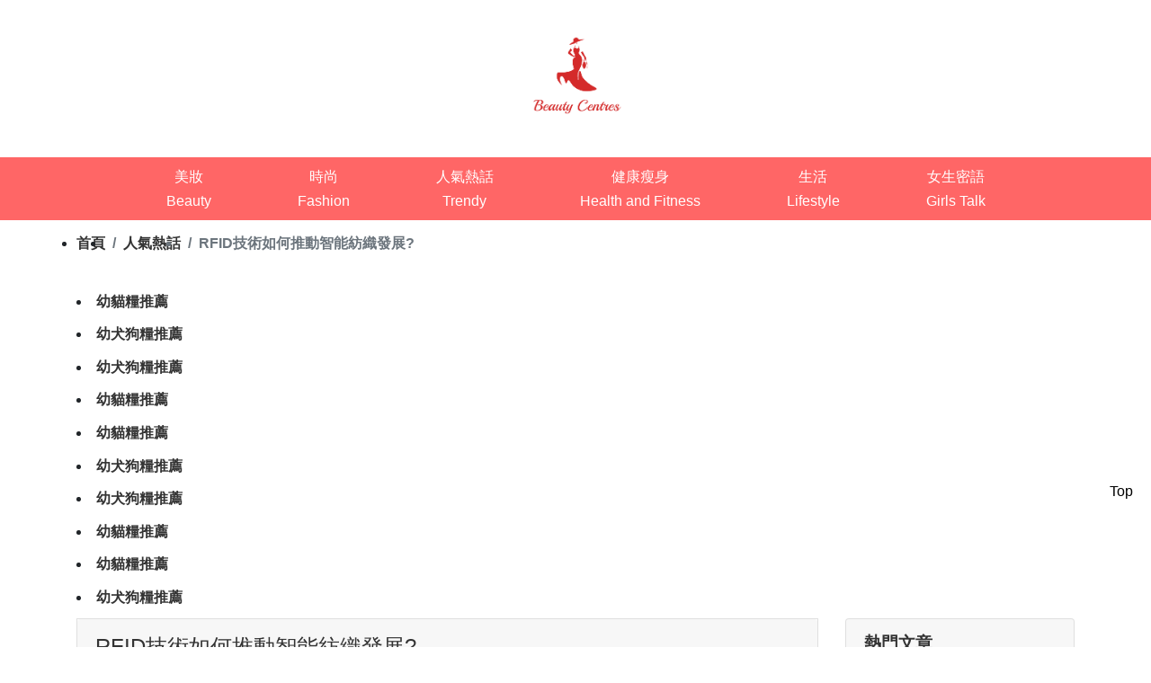

--- FILE ---
content_type: text/html
request_url: https://www.beauty-centres.com/237085.html
body_size: 7154
content:
<!doctype html>
<html lang="zh">
<head><base href="/" target="_top" >
    <!-- Required meta tags -->
    <meta charset="utf-8">
    <meta name="viewport" content="width=device-width, initial-scale=1">
    <title>RFID技術如何推動智能紡織發展? | Beauty-centers</title>
    <meta name="description" content="【lte iot】紡織業作為中國現代經濟體系的重要組成部分，實現高質量發展是中國產業現實和經濟規律的客觀要求，是適應新形勢、應對主要矛盾變化的現實選擇。紡織業要實現高質量發展，必須把動力關、質量關、效益關三個關。為了促進智能化運作，必須將RFID等lte iot技術與ERp、pLM、CRM、SCM等管理信息系統進行對接，使供應鏈上下遊、...">
    <link rel="canonical" href="https://www.beauty-centres.com/237085.html" />
    <!-- Bootstrap CSS -->
    <!--<link rel="stylesheet" href="font-awesome/css/font-awesome.min.css">-->
    <link rel="stylesheet" href="css/bootstrap.min.css">
    <link rel="stylesheet" href="css/main.css">
    <link rel="stylesheet" href="css/articlekey.css">
     <link rel="stylesheet" type="text/css" href="//ssl.youfindonline.info/cdn/iframe/fcj.go.css?class=yfContent&background=none">   
<!-- article_language:default --><!-- site_language:default--><meta name="msvalidate.01" content="D3FDEA873D36FEAF6A27C8B95FD6B9CD" />
<meta name="google-site-verification" content="vdcaQNPfPI3IYFP-UDDeOFjx55ScAeRHW0X9t758DlA" />
<meta name="google-site-verification" content="2eGtgANDAeHKDrsNDxYqUIgdklh_K33P33DHy23uzsc" />
<meta name="baidu-site-verification" content="1MQl8MazP2" />
<!-- Global site tag (gtag.js) - Google Analytics -->
<script async src="https://www.googletagmanager.com/gtag/js?id=G-566Z0FLDF0"></script>
<script>
  window.dataLayer = window.dataLayer || [];
  function gtag(){dataLayer.push(arguments);}
  gtag('js', new Date());
  gtag('config', 'G-566Z0FLDF0');
</script><!-- article-GaCode --></head>
<body><div class="fcms_content">

<header class="header-info">
    <div class="container header-logo">
        <div class="row">
            <div class="col-md-12">
                <h1 class="text-center py-3 zhengLogo">
                    <a href="/" aria-label="logo"><img src="/media/Beauty-Centres.png" alt="" style="width:135px;"></a>
                </h1>
            </div>
        </div>
    </div>
    <nav class="navbar navbar-expand-lg navbar-light nav-list-hover py-0 header-narbar" style="background-color:#f66;">
        <div class="container">
            <nav class="navbar navbar-light fuLogo">
                <a class="navbar-brand" href="/">
                    <img width="295" height="295" src="/media/Beauty-Centres.png" width="200" class="d-inline-block align-top"  alt="Beauty-Centres" />
                </a>
            </nav>
            <button class="navbar-toggler my-2 justify-content-end" type="button" data-toggle="collapse" data-target="#navbarNavAltMarkup" aria-controls="navbarNavAltMarkup" aria-expanded="false" aria-label="Toggle navigation">
                <span class="navbar-toggler-icon"></span>
            </button>
            <div class="collapse navbar-collapse justify-content-center" id="navbarNavAltMarkup">
                <div class="navbar-nav text-center">
   <a class="nav-item nav-link text-white px-md-5" href="/Beauty/">美妝<br>Beauty</a>  <a class="nav-item nav-link text-white px-md-5" href="/Fashion/">時尚<br>Fashion</a>  <a class="nav-item nav-link text-white px-md-5" href="/Trendy/">人氣熱話<br>Trendy</a>  <a class="nav-item nav-link text-white px-md-5" href="/Health+and+Fitness/">健康瘦身<br>Health and Fitness</a>  <a class="nav-item nav-link text-white px-md-5" href="/Lifestyle/">生活<br>Lifestyle</a>  <a class="nav-item nav-link text-white px-md-5" href="/Girls+Talk/">女生密語<br>Girls Talk</a>                 </div>
            </div>
        </div>

    </nav>
</header>
<div class="container">
    <nav aria-label="breadcrumb">
        <ol class="breadcrumb bg-white pl-0">
            <li class="breadcrumb-item"><a href="/">首頁</a></li>
			            	<li class="breadcrumb-item"><a href="/Trendy/">人氣熱話</a></li>
			            <li class="breadcrumb-item active" aria-current="page">RFID技術如何推動智能紡織發展?</li>
        </ol>
    </nav>
<div class="yfContent">
<li><a href="https://www.beauty-centres.com/kitten-food-recommendation/">幼貓糧推薦</a></li>
<li><a href="https://www.dailynewsplatform.com/dog-food-evaluation/">幼犬狗糧推薦</a></li>
<li><a href="https://www.diginewsroom.com/best-puppy-food/">幼犬狗糧推薦</a></li>
<li><a href="https://www.facebeautyhk.com/life/cat-food-rating/">幼貓糧推薦</a></li>
<li><a href="https://www.healthylifeshare.com/topic/best-kitten-food/">幼貓糧推薦</a></li>
<li><a href="https://www.quarterdaily.com/hot-topic/dog-food-rating/">幼犬狗糧推薦</a></li>
<li><a href="https://www.researchinghub.com/lifestyle/topic/puppy-food-recommendation/">幼犬狗糧推薦</a></li>
<li><a href="https://www.style-hk.com/topic/cat-food-option/">幼貓糧推薦</a></li>
<li><a href="https://www.thebeautyhk.com/hot-topics/cat-food-evaluation/">幼貓糧推薦</a></li>
<li><a href="https://www.todaynewsportal.com/dog-food-review/">幼犬狗糧推薦</a></li>
</div>
</div>

<section class="mainContent">
    <div class="container">
        <div class="row">
            <div class="col-md-9">
                <div class="details-content">
                    <div class="post">
                        <div class="card rounded-0">
                            <div class="card-header"><a href="/237085.html"><h1>RFID技術如何推動智能紡織發展?</h1></a></div>
                            <div class="card-body">
                             
                          <p><img src="https://china-cms.oss-accelerate.aliyuncs.com/6-480.jpg?x-oss-process=image/resize,p_100/format,webp"   alt="RFID技術如何推動智能紡織發展?" /><br /></p><p>紡織業作為中國現代經濟體系的重要組成部分，實現高質量發展是中國產業現實和經濟規律的客觀要求，是適應新形勢、應對主要矛盾變化的現實選擇。紡織業要實現高質量發展，必須把動力關、質量關、效益關三個關。</p><p>為了促進智能化運作，必須將RFID等lte iot技術與ERp、pLM、CRM、SCM等管理信息系統進行對接，使供應鏈上下遊、產業鏈各個環節無縫對接，實現企業供應鏈的智能化運作和精細化管理，促進企業供應鏈的智能化運作。發揮物聯網技術的高滲透性，實現產業上下遊、跨領域的廣泛互聯互通，打破“信息孤島”，促進一體化創新。以責任透明和資產責任為主線，運用物聯網技術跟蹤產品、化學品、水、能源等，提高綠色制造能力。將傳感器、通通信、人工智能和紡織技術，加快智能產品開發，使產品成為服務入口，引導制造企業從生產制造向制造+服務、產品+服務轉變。</p><p>RFID技術在雲紡織行業的應用</p><p>在紡紗生產過程中，根據每個節點安裝的射頻識別讀卡器和HA3282天線，獲取紗管信息，記錄紗管進入相應的錠子位置，記錄紗管編號、紡紗時間等生產信息。後台可以實時查看當前紗機的生產狀況，紗管使用情況。找到有缺陷的紗管後，用讀寫器讀取紗管信息數據，根據紗管信息調整紗管使用記錄，正確找出生產錠位置的原因，立即找出原因，立即解決。該系統實現了對輸送過程各環節的實時跟蹤、遠程監控，自動優化粗紗需求;實現了全紗全紗先進先出、粗紗在紗庫的存放時間最短;實現了紗線品種自動識別、自動確認。</p>相關文章:<p><a href="https://www.beauty852.com/237082.html">RFID讀寫叉車在智能倉庫中的應用</a></p><p><a href="https://www.beauty818.com/237083.html">RFID工業設備管理應用於哪些行業?</a></p><p><a href="https://www.86beauty.com/237080.html">RFID技術使得檔案管理更加智能化</a></p><script type="text/javascript" data-src="/?act=article_pv&id=237085"></script><script> var s=document.currentScript.previousElementSibling; s.src=s.getAttribute("data-src")+"&rand="+Math.random(); </script>								
                            </div>

                        </div>
                        <div class="card-footer p-0 border-top-0 mb-5">
                            <div class="bd-example p-0 m-0 bg-light">
                                <div class="row m-0">
                                    <div class="col-6 col-lg-3 px-0 colList text-lg-center pl-1 pl-lg-0">
                                        <a href="/Trendy/"><i class="fa fa-tags" aria-hidden="true"></i>人氣熱話</a>
                                    </div>
                                    <div class="col-6 col-lg-3 px-0 colList text-lg-center pl-1 pl-lg-0">
                                        <a ><i class="fa fa-calendar" aria-hidden="true"></i>Sep 02,2021</a>
                                    </div>
                                    <div class="col-6 col-lg-3 px-0 colList text-lg-center pl-1 pl-lg-0">
                                        <a href="/author/scalett/"><i class="fa fa-user" aria-hidden="true"></i>scalett</a>
                                    </div>
                                    <div class="col-6 col-lg-3 px-0 colList text-lg-center pl-1 pl-lg-0">
                                        <span class="text-muted commDate"><i class="fa fa-heart text-danger" aria-hidden="true"></i>636</span>
                                    </div>

                                </div>
							 </div>
                        </div>
 
                
				<div class="post-tags my-3">
                            <span class="text-danger"><strong>TAGS</strong></span>
                            
            	<a href="/tag/lte iot/" rel="tag">lte iot</a>
							
                        </div>	

 				<div class="post-tags my-3">
                            <script async src="https://pagead2.googlesyndication.com/pagead/js/adsbygoogle.js?client=ca-pub-6367743783235280"crossorigin="anonymous"></script>
                           <ins class="adsbygoogle"
                           style="display:block"
                           data-ad-client="ca-pub-6367743783235280"
                           data-ad-slot="9778455976"
                           data-ad-format="auto"
                           data-full-width-responsive="true"></ins>
                           <script>
                           (adsbygoogle = window.adsbygoogle || []).push({});
                           </script>
                </div>	

                        <div class="limilarArticle mt-5">
                            <div class="card">
                                <div class="card-header">相似文章</div>
                                <div class="card-body">
                                    <div class="row">
																		                                        <div class="col-md-4">
                                            <div class="news-part-info">
                                                <figure class="news-part mb-0">
                                                    <div class="img_wap"><a href="/177586.html"><img width="241" height="135" class="card-img-top" src="https://china-cms.oss-accelerate.aliyuncs.com/2b5fb1a0c08544ae/realistic-photo-for-about---enterprise-digitalization-(1)-(1).jpg?x-oss-process=image/resize,m_mfit,w_241,h_135/format,webp" alt="企業依靠enterprise digitalization在激烈競爭中脫穎而出" loading="lazy"></a></div>
                                                </figure>
                                                <div class="p-0">
                                                    <h3 class="card-title mt-2"><a href="/177586.html">企業依靠enterprise digitalization在激烈競爭中脫穎而出</a></h3>
                                                </div>
                                            </div>
                                        </div>
									                                        <div class="col-md-4">
                                            <div class="news-part-info">
                                                <figure class="news-part mb-0">
                                                    <div class="img_wap"><a href="/305984.html"><img width="241" height="135" class="card-img-top" src="https://china-cms.oss-accelerate.aliyuncs.com/11-1391.jpg?x-oss-process=image/resize,m_mfit,w_241,h_135/format,webp" alt="探索dha algal oil in milk：它是健康腦力的秘密" loading="lazy"></a></div>
                                                </figure>
                                                <div class="p-0">
                                                    <h3 class="card-title mt-2"><a href="/305984.html">探索dha algal oil in milk：它是健康腦力的秘密</a></h3>
                                                </div>
                                            </div>
                                        </div>
									                                        <div class="col-md-4">
                                            <div class="news-part-info">
                                                <figure class="news-part mb-0">
                                                    <div class="img_wap"><a href="/308068.html"><img width="241" height="135" class="card-img-top" src="https://china-cms.oss-accelerate.aliyuncs.com/11-1396.jpg?x-oss-process=image/resize,m_mfit,w_241,h_135/format,webp" alt="food ingredients asia如何才能保障更加安全？" loading="lazy"></a></div>
                                                </figure>
                                                <div class="p-0">
                                                    <h3 class="card-title mt-2"><a href="/308068.html">food ingredients asia如何才能保障更加安全？</a></h3>
                                                </div>
                                            </div>
                                        </div>
									                                        <div class="col-md-4">
                                            <div class="news-part-info">
                                                <figure class="news-part mb-0">
                                                    <div class="img_wap"><a href="/315122.html"><img width="241" height="135" class="card-img-top" src="https://china-cms.oss-accelerate.aliyuncs.com/235274cf7d452613/918682767252652195.jpeg?x-oss-process=image/resize,m_mfit,w_241,h_135/format,webp" alt="在你開始談論利益之前，先了解一下 Seo 是什么。" loading="lazy"></a></div>
                                                </figure>
                                                <div class="p-0">
                                                    <h3 class="card-title mt-2"><a href="/315122.html">在你開始談論利益之前，先了解一下 Seo 是什么。</a></h3>
                                                </div>
                                            </div>
                                        </div>
									                                        <div class="col-md-4">
                                            <div class="news-part-info">
                                                <figure class="news-part mb-0">
                                                    <div class="img_wap"><a href="/308768.html"><img width="241" height="135" class="card-img-top" src="https://china-cms.oss-accelerate.aliyuncs.com/39b21e8a196506f5/{no.碎锅盖}-(30)-(1).jpg?x-oss-process=image/resize,m_mfit,w_241,h_135/format,webp" alt="sponge producers用心極致，支持wholesale sponges服務" loading="lazy"></a></div>
                                                </figure>
                                                <div class="p-0">
                                                    <h3 class="card-title mt-2"><a href="/308768.html">sponge producers用心極致，支持wholesale sponges服務</a></h3>
                                                </div>
                                            </div>
                                        </div>
									                                        <div class="col-md-4">
                                            <div class="news-part-info">
                                                <figure class="news-part mb-0">
                                                    <div class="img_wap"><a href="/312950.html"><img width="241" height="135" class="card-img-top" src="https://china-cms.oss-accelerate.aliyuncs.com/edfcc64f325bff3e/cellulose-sponge-factory.jpeg?x-oss-process=image/resize,m_mfit,w_241,h_135/format,webp" alt="cellulose sponge manufacturer factory是如何進行品質把關的" loading="lazy"></a></div>
                                                </figure>
                                                <div class="p-0">
                                                    <h3 class="card-title mt-2"><a href="/312950.html">cellulose sponge manufacturer factory是如何進行品質把關的</a></h3>
                                                </div>
                                            </div>
                                        </div>
																		
                                    </div>
                                </div>
                            </div>

                        </div>
						
						

                    </div>
                </div>
            </div>
            <div class="col-md-3">
                <div class="hotArticleInfo mb-4">
								
                    <div class="card">
                        <div class="card-header">
                            <h2 class="mb-0">熱門文章</h2>
                        </div>
							                        <div class="card-body p-2">
                            <div class="recommendA-pic"><a href="/575708.html"><img width="238" height="160" class="card-img-top" src="https://china-cms.oss-accelerate.aliyuncs.com/51b213ea83ff7221/4.7-3.1.jpeg?x-oss-process=image/resize,m_mfit,w_238,h_160/format,webp" alt="家裡出現蠼螋怎么辦?安全應對蠼螋的實用方法" loading="lazy"></a></div>
                            <h5 class="card-title rightSideBar mb-0"><a href="/575708.html">家裡出現蠼螋怎么辦?安全應對蠼螋的實用方法</a></h5>
                        </div>
						                    </div>
					                    <div class="card">
                       <div class="card-body p-2">
                            <div class="recommendA-pic"><a href="/516055.html"><img width="238" height="160" class="card-img-top" src="https://china-cms.oss-accelerate.aliyuncs.com/f32c07c3b6862550/12.13-4.1.jpeg?x-oss-process=image/resize,m_mfit,w_238,h_160/format,webp" alt="美容產品空瓶記：分享大家最愛的護膚產品" loading="lazy"></a></div>
                            <h5 class="card-title rightSideBar mb-0"><a href="/516055.html">美容產品空瓶記：分享大家最愛的護膚產品</a></h5>
                        </div>
                    </div>
					                    <div class="card">
                       <div class="card-body p-2">
                            <div class="recommendA-pic"><a href="/521678.html"><img width="238" height="160" class="card-img-top" src="https://china-cms.oss-accelerate.aliyuncs.com/22d732953614405f/12.27-1.3.jpeg?x-oss-process=image/resize,m_mfit,w_238,h_160/format,webp" alt="現在去俄羅斯安全嗎?適宜去俄羅斯旅遊的季節及注意事項" loading="lazy"></a></div>
                            <h5 class="card-title rightSideBar mb-0"><a href="/521678.html">現在去俄羅斯安全嗎?適宜去俄羅斯旅遊的季節及注意事項</a></h5>
                        </div>
                    </div>
					                    <div class="card">
                       <div class="card-body p-2">
                            <div class="recommendA-pic"><a href="/675118.html"><img width="238" height="160" class="card-img-top" src="https://china-cms.oss-accelerate.aliyuncs.com/814505446230d858/2025.9.4-16.jpg?x-oss-process=image/resize,m_mfit,w_238,h_160/format,webp" alt="X型腿可以矯正嗎?一文看清X型腿的成因、檢測、潛在危害、矯正方法" loading="lazy"></a></div>
                            <h5 class="card-title rightSideBar mb-0"><a href="/675118.html">X型腿可以矯正嗎?一文看清X型腿的成因、檢測、潛在危害、矯正方法</a></h5>
                        </div>
                    </div>
					                    <div class="card">
                       <div class="card-body p-2">
                            <div class="recommendA-pic"><a href="/516054.html"><img width="238" height="160" class="card-img-top" src="https://china-cms.oss-accelerate.aliyuncs.com/6febfebc4db4f62e/12.13-3.1.png?x-oss-process=image/resize,m_mfit,w_238,h_160/format,webp" alt="2024年值得關注的十大美容博主推薦，学习有效化妆" loading="lazy"></a></div>
                            <h5 class="card-title rightSideBar mb-0"><a href="/516054.html">2024年值得關注的十大美容博主推薦，学习有效化妆</a></h5>
                        </div>
                    </div>
					                   
                </div>
                <div class="newsArticleInfo mb-4">
								
                    <div class="card">
                        <div class="card-header">
                            <h2 class="mb-0">最新文章</h2>
                        </div>
						                        <div class="card-body p-0">
                            <div class="p-2 news-part-info">
                                <figure class="news-part mb-0">
                                    <div class="img_wap"><a href="/349522.html"><img width="238" height="133" class="card-img-top" src="https://china-cms.oss-accelerate.aliyuncs.com/b5bac6c7c980c4c9/如何挑選優質的手袋.png?x-oss-process=image/resize,m_mfit,w_238,h_133/format,webp" alt="分析平價手袋的優勢與流行趨勢，挑選適合的平價手袋" loading="lazy"></a></div>
                                    <div class="figure-timeInfo">
                                        <span class="date">Mar 2024</span>
                                        <span class="deperate mx-1"></span>
                                        <span class="number">28</span>
                                    </div>
                                </figure>
                               <h5 class="card-title rightSideBar mb-0"><a href="/349522.html">分析平價手袋的優勢與流行趨勢，挑選適合的平價手袋</a></h5>
                            </div>
                        </div>
						                        <div class="card-body p-0">
                            <div class="p-2 news-part-info">
                                <figure class="news-part mb-0">
                                    <div class="img_wap"><a href="/328061.html"><img width="238" height="133" class="card-img-top" src="https://china-cms.oss-accelerate.aliyuncs.com/e546c5dfa7624552/blusher-(1)-(1).jpg?x-oss-process=image/resize,m_mfit,w_238,h_133/format,webp" alt="你瞭解哪些胭脂使用技巧？胭脂用得好，妝效更自然精緻" loading="lazy"></a></div>
                                    <div class="figure-timeInfo">
                                        <span class="date">Dec 2023</span>
                                        <span class="deperate mx-1"></span>
                                        <span class="number">29</span>
                                    </div>
                                </figure>
                               <h5 class="card-title rightSideBar mb-0"><a href="/328061.html">你瞭解哪些胭脂使用技巧？胭脂用得好，妝效更自然精緻</a></h5>
                            </div>
                        </div>
						                        <div class="card-body p-0">
                            <div class="p-2 news-part-info">
                                <figure class="news-part mb-0">
                                    <div class="img_wap"><a href="/348782.html"><img width="238" height="133" class="card-img-top" src="https://china-cms.oss-accelerate.aliyuncs.com/58e1c20a0e883ac3/口紅推薦.png?x-oss-process=image/resize,m_mfit,w_238,h_133/format,webp" alt="【不掉色口紅推薦】保持口紅滋潤保濕不脫妝，再也不用頻繁補妝" loading="lazy"></a></div>
                                    <div class="figure-timeInfo">
                                        <span class="date">Mar 2024</span>
                                        <span class="deperate mx-1"></span>
                                        <span class="number">26</span>
                                    </div>
                                </figure>
                               <h5 class="card-title rightSideBar mb-0"><a href="/348782.html">【不掉色口紅推薦】保持口紅滋潤保濕不脫妝，再也不用頻繁補妝</a></h5>
                            </div>
                        </div>
						                        <div class="card-body p-0">
                            <div class="p-2 news-part-info">
                                <figure class="news-part mb-0">
                                    <div class="img_wap"><a href="/317463.html"><img width="238" height="133" class="card-img-top" src="https://china-cms.oss-accelerate.aliyuncs.com/7c6c22bf263dc16153ce92cdc7fd6584.png?x-oss-process=image/resize,m_mfit,w_238,h_133/format,webp" alt="關注孕婦飲食菜單禁忌，建议这样吃讓孕婦飲食更營養健康" loading="lazy"></a></div>
                                    <div class="figure-timeInfo">
                                        <span class="date">Oct 2023</span>
                                        <span class="deperate mx-1"></span>
                                        <span class="number">11</span>
                                    </div>
                                </figure>
                               <h5 class="card-title rightSideBar mb-0"><a href="/317463.html">關注孕婦飲食菜單禁忌，建议这样吃讓孕婦飲食更營養健康</a></h5>
                            </div>
                        </div>
						                        <div class="card-body p-0">
                            <div class="p-2 news-part-info">
                                <figure class="news-part mb-0">
                                    <div class="img_wap"><a href="/239062.html"><img width="238" height="133" class="card-img-top" src="https://china-cms.oss-accelerate.aliyuncs.com/ehnt-fyqrewi2065465-2.jpg?x-oss-process=image/resize,m_mfit,w_238,h_133/format,webp" alt="水光針效果能維持多久" loading="lazy"></a></div>
                                    <div class="figure-timeInfo">
                                        <span class="date">Nov 2021</span>
                                        <span class="deperate mx-1"></span>
                                        <span class="number">26</span>
                                    </div>
                                </figure>
                               <h5 class="card-title rightSideBar mb-0"><a href="/239062.html">水光針效果能維持多久</a></h5>
                            </div>
                        </div>
						                    </div>
					                   
                </div>
      
            </div>
        </div>
    </div>
</section>
<footer class="footerInfo mt-5">
    <div class="container">
        <div class="row py-5 footerArticle">
            <div class="col-md-4">
                <h4>你可能會喜歡</h4>
                <div class="footer-underline mb-4"></div>
                <ul class="sb_menu pl-3 mb-0">
				                    
                </ul>
            </div>
            <div class="col-md-2"></div>
            <div class="col-md-2 py-5 py-md-0">
                <h4>分類</h4>
                <div class="footer-underline mb-4"></div>
                <ul class="sb_menu pl-3 mb-0 two text-center text-md-left">
                      
                    <li><a href="/Beauty/">美妝</a></li>
					 
                    <li><a href="/Fashion/">時尚</a></li>
					 
                    <li><a href="/Trendy/">人氣熱話</a></li>
					 
                    <li><a href="/Health+and+Fitness/">健康瘦身</a></li>
					 
                    <li><a href="/Lifestyle/">生活</a></li>
					 
                    <li><a href="/Girls+Talk/">女生密語</a></li>
					                </ul>
            </div>
            <div class="col-md-4">
                <div class="footerArticle">
                         <h4>熱門標籤</h4>
                    </div>
                                                                                                    <a class="TagItem" href="/tag/整体妆容/">整体妆容</a>
                                                                                <a class="TagItem" href="/tag/拉長石顏色等級/">拉長石顏色等級</a>
                                                                                <a class="TagItem" href="/tag/SEO 流量的獲取和管理/">SEO 流量的獲取和管理</a>
                                                                                <a class="TagItem" href="/tag/老火湯嘌呤/">老火湯嘌呤</a>
                                                                                <a class="TagItem" href="/tag/電視評價/">電視評價</a>
                                                                                <a class="TagItem" href="/tag/濕疹/">濕疹</a>
                                                                                <a class="TagItem" href="/tag/激光治療/">激光治療</a>
                                                                                <a class="TagItem" href="/tag/美食餐廳推薦/">美食餐廳推薦</a>
                                                                                <a class="TagItem" href="/tag/胎位轉正感覺/">胎位轉正感覺</a>
                                                                                <a class="TagItem" href="/tag/電影視聽效果/">電影視聽效果</a>
                                                                                <a class="TagItem" href="/tag/美白/">美白</a>
                                                                                <a class="TagItem" href="/tag/小型企業的在線支付/">小型企業的在線支付</a>
                                                                        </div>
        </div>
    </div>
    <p class="text-center copyRight py-2">COPYRIGHT 2026 BEAUTY-CENTRES. ALL RIGHTS RESERVED.</p>
</footer>
<div class="gototop">
    <a href="/" class="js-gotop">
        Top <i class="fa fa-arrow-up" aria-hidden="true"></i>
    </a>
</div>



<!-- jQuery first, then Popper.js, then Bootstrap JS -->
<script src="js/jquery.min.js"></script>
<!--<script src="js/main.js"></script>-->
<script src="js/jquery.slim.min.js"></script>
<script src="js/popper.min.js"></script>
<script src="js/bootstrap.min.js"></script>
		<script>jQuery(document).ready(function(){jQuery('p img').parent('p').css({'text-align':'center'})});</script>
<!--articleId=237085--></div><script>if((document.createElement("canvas").toDataURL("image/webp").indexOf("data:image/webp")!==0)){if(document.getElementsByTagName("img")){for(var k in document.getElementsByTagName("img")){if(typeof(document.getElementsByTagName("img")[k])=="object"&&document.getElementsByTagName("img")[k].hasAttributes("src")){document.getElementsByTagName("img")[k].setAttribute("src",document.getElementsByTagName("img")[k].getAttribute("src").replace("/format,webp",""));}}}}</script></body>
<script>
    jQuery(document).ready(function($){
       let timer = setInterval(function(){
            if($('#aswift_1_host')){
                if($('#aswift_1_host').attr('aria-label')){
                    $('#aswift_1_host').removeAttr('aria-label');
                    $('iframe#aswift_1').attr('title','Advertisement');
                    clearInterval(timer);
                }
        }
        },100);
    })
    function dynamicLoadJS(url) {
      var script = document.createElement("script");
      script.type = "text/javascript";
      script.src = url;
      document.getElementsByTagName("head")[0].appendChild(script);
    }
    function dynamicLoadCSS(url) {
      var style = document.createElement("link");
      style.type = "text/css";
      style.src = url;
      style.rel = "stylesheet";
      document.getElementsByTagName("head")[0].appendChild(style);
    }
    window.addEventListener("scroll", loadScripts);
    
    function loadScripts() {
        dynamicLoadCSS("font-awesome/css/font-awesome.min.css");
        window.removeEventListener("scroll", loadScripts);
    }
</script>
</html>

--- FILE ---
content_type: text/html; charset=utf-8
request_url: https://www.google.com/recaptcha/api2/aframe
body_size: 268
content:
<!DOCTYPE HTML><html><head><meta http-equiv="content-type" content="text/html; charset=UTF-8"></head><body><script nonce="VD_h_aQInyzmc48VkF5Vgw">/** Anti-fraud and anti-abuse applications only. See google.com/recaptcha */ try{var clients={'sodar':'https://pagead2.googlesyndication.com/pagead/sodar?'};window.addEventListener("message",function(a){try{if(a.source===window.parent){var b=JSON.parse(a.data);var c=clients[b['id']];if(c){var d=document.createElement('img');d.src=c+b['params']+'&rc='+(localStorage.getItem("rc::a")?sessionStorage.getItem("rc::b"):"");window.document.body.appendChild(d);sessionStorage.setItem("rc::e",parseInt(sessionStorage.getItem("rc::e")||0)+1);localStorage.setItem("rc::h",'1769201400925');}}}catch(b){}});window.parent.postMessage("_grecaptcha_ready", "*");}catch(b){}</script></body></html>

--- FILE ---
content_type: application/javascript; charset=UTF-8
request_url: https://www.beauty-centres.com/?act=article_pv&id=237085&rand=0.23923689678525628
body_size: 74
content:
/*
页面中包含`id="pv-article-237085"`的元素才会将真实PV填充进去
例如：
	<span id="pv-article-237085"></span>
*/
(function(){
	let e = document.querySelector('#pv-article-237085');
	if( e ){
		e.innerText = '636';
	}
})();